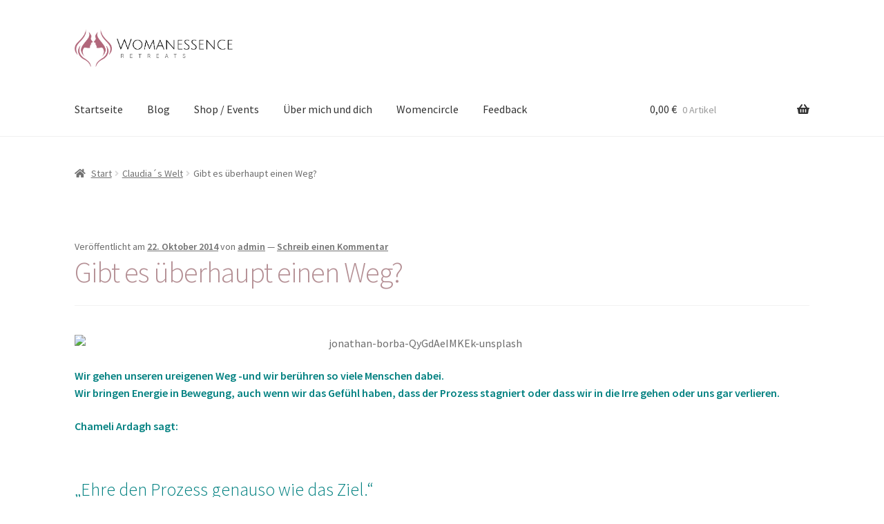

--- FILE ---
content_type: text/css
request_url: https://womanessence.de/wp-content/uploads/useanyfont/uaf.css?ver=1764337947
body_size: 64
content:
				@font-face {
					font-family: 'amsterdam';
					src: url('/wp-content/uploads/useanyfont/4029Amsterdam.woff2') format('woff2'),
						url('/wp-content/uploads/useanyfont/4029Amsterdam.woff') format('woff');
					  font-display: auto;
				}

				.amsterdam{font-family: 'amsterdam' !important;}

						em{
					font-family: 'amsterdam' !important;
				}
		